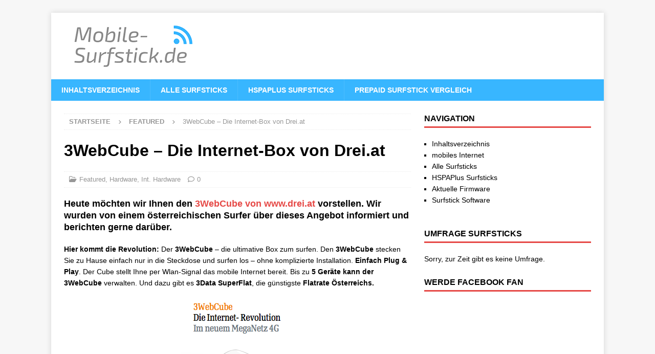

--- FILE ---
content_type: text/html; charset=UTF-8
request_url: https://mobile-surfstick.de/hardware/3webcube-die-internet-box-von-drei-at/
body_size: 9024
content:
<!DOCTYPE html><html class="no-js mh-one-sb" dir="ltr" lang="de" prefix="og: https://ogp.me/ns#"><head><meta charset="UTF-8"><meta name="viewport" content="width=device-width, initial-scale=1.0"><link rel="profile" href="https://gmpg.org/xfn/11" /><link rel="pingback" href="https://mobile-surfstick.de/xmlrpc.php" /><link media="all" href="https://mobile-surfstick.de/wp-content/cache/autoptimize/css/autoptimize_d7df2b0c4217b7814133d0e602c54949.css" rel="stylesheet"><title>3WebCube - Die Internet-Box von Drei.at</title> <script type="text/javascript">window.koko_analytics = {"url":"https:\/\/mobile-surfstick.de\/koko-analytics-collect.php","site_url":"https:\/\/mobile-surfstick.de","post_id":14847,"path":"\/hardware\/3webcube-die-internet-box-von-drei-at\/","method":"cookie","use_cookie":true};</script> <meta name="robots" content="max-image-preview:large" /><meta name="author" content="CurvTec"/><link rel="canonical" href="https://mobile-surfstick.de/hardware/3webcube-die-internet-box-von-drei-at/" /><meta name="generator" content="All in One SEO (AIOSEO) 4.9.3" /><meta property="og:locale" content="de_DE" /><meta property="og:site_name" content="Mobile-Surfstick.de | Mobiles Internet &amp; Surfsticks" /><meta property="og:type" content="article" /><meta property="og:title" content="3WebCube - Die Internet-Box von Drei.at" /><meta property="og:url" content="https://mobile-surfstick.de/hardware/3webcube-die-internet-box-von-drei-at/" /><meta property="og:image" content="https://mobile-surfstick.de/wp-content/uploads/2021/03/mobile-Surfstick-logo.png" /><meta property="og:image:secure_url" content="https://mobile-surfstick.de/wp-content/uploads/2021/03/mobile-Surfstick-logo.png" /><meta property="article:published_time" content="2011-02-28T08:00:09+00:00" /><meta property="article:modified_time" content="2011-02-26T18:57:42+00:00" /><meta name="twitter:card" content="summary" /><meta name="twitter:title" content="3WebCube - Die Internet-Box von Drei.at" /><meta name="twitter:image" content="https://mobile-surfstick.de/wp-content/uploads/2021/03/mobile-Surfstick-logo.png" /> <script type="application/ld+json" class="aioseo-schema">{"@context":"https:\/\/schema.org","@graph":[{"@type":"Article","@id":"https:\/\/mobile-surfstick.de\/hardware\/3webcube-die-internet-box-von-drei-at\/#article","name":"3WebCube - Die Internet-Box von Drei.at","headline":"3WebCube &#8211; Die Internet-Box von Drei.at","author":{"@id":"https:\/\/mobile-surfstick.de\/author\/wp_admin\/#author"},"publisher":{"@id":"https:\/\/mobile-surfstick.de\/#organization"},"image":{"@type":"ImageObject","url":"https:\/\/mobile-surfstick.de\/wp-content\/uploads\/2011\/02\/Bildschirmfoto-2011-02-26-um-17.29.33.png","@id":"https:\/\/mobile-surfstick.de\/hardware\/3webcube-die-internet-box-von-drei-at\/#articleImage","width":185,"height":78,"caption":"3WebCube"},"datePublished":"2011-02-28T09:00:09+01:00","dateModified":"2011-02-26T19:57:42+01:00","inLanguage":"de-DE","mainEntityOfPage":{"@id":"https:\/\/mobile-surfstick.de\/hardware\/3webcube-die-internet-box-von-drei-at\/#webpage"},"isPartOf":{"@id":"https:\/\/mobile-surfstick.de\/hardware\/3webcube-die-internet-box-von-drei-at\/#webpage"},"articleSection":"Featured, Hardware, Int. Hardware, 3Webcube, Drei.at, Hardware, Internet, \u00d6sterreich"},{"@type":"BreadcrumbList","@id":"https:\/\/mobile-surfstick.de\/hardware\/3webcube-die-internet-box-von-drei-at\/#breadcrumblist","itemListElement":[{"@type":"ListItem","@id":"https:\/\/mobile-surfstick.de#listItem","position":1,"name":"Home","item":"https:\/\/mobile-surfstick.de","nextItem":{"@type":"ListItem","@id":"https:\/\/mobile-surfstick.de\/category\/hardware\/#listItem","name":"Hardware"}},{"@type":"ListItem","@id":"https:\/\/mobile-surfstick.de\/category\/hardware\/#listItem","position":2,"name":"Hardware","item":"https:\/\/mobile-surfstick.de\/category\/hardware\/","nextItem":{"@type":"ListItem","@id":"https:\/\/mobile-surfstick.de\/hardware\/3webcube-die-internet-box-von-drei-at\/#listItem","name":"3WebCube &#8211; Die Internet-Box von Drei.at"},"previousItem":{"@type":"ListItem","@id":"https:\/\/mobile-surfstick.de#listItem","name":"Home"}},{"@type":"ListItem","@id":"https:\/\/mobile-surfstick.de\/hardware\/3webcube-die-internet-box-von-drei-at\/#listItem","position":3,"name":"3WebCube &#8211; Die Internet-Box von Drei.at","previousItem":{"@type":"ListItem","@id":"https:\/\/mobile-surfstick.de\/category\/hardware\/#listItem","name":"Hardware"}}]},{"@type":"Organization","@id":"https:\/\/mobile-surfstick.de\/#organization","name":"Mobile-Surfstick.de","description":"Mobiles Internet & Surfsticks","url":"https:\/\/mobile-surfstick.de\/","logo":{"@type":"ImageObject","url":"https:\/\/mobile-surfstick.de\/wp-content\/uploads\/2021\/03\/mobile-Surfstick-logo.png","@id":"https:\/\/mobile-surfstick.de\/hardware\/3webcube-die-internet-box-von-drei-at\/#organizationLogo","width":289,"height":90,"caption":"Mobile Surfstick"},"image":{"@id":"https:\/\/mobile-surfstick.de\/hardware\/3webcube-die-internet-box-von-drei-at\/#organizationLogo"}},{"@type":"Person","@id":"https:\/\/mobile-surfstick.de\/author\/wp_admin\/#author","url":"https:\/\/mobile-surfstick.de\/author\/wp_admin\/","name":"CurvTec"},{"@type":"WebPage","@id":"https:\/\/mobile-surfstick.de\/hardware\/3webcube-die-internet-box-von-drei-at\/#webpage","url":"https:\/\/mobile-surfstick.de\/hardware\/3webcube-die-internet-box-von-drei-at\/","name":"3WebCube - Die Internet-Box von Drei.at","inLanguage":"de-DE","isPartOf":{"@id":"https:\/\/mobile-surfstick.de\/#website"},"breadcrumb":{"@id":"https:\/\/mobile-surfstick.de\/hardware\/3webcube-die-internet-box-von-drei-at\/#breadcrumblist"},"author":{"@id":"https:\/\/mobile-surfstick.de\/author\/wp_admin\/#author"},"creator":{"@id":"https:\/\/mobile-surfstick.de\/author\/wp_admin\/#author"},"datePublished":"2011-02-28T09:00:09+01:00","dateModified":"2011-02-26T19:57:42+01:00"},{"@type":"WebSite","@id":"https:\/\/mobile-surfstick.de\/#website","url":"https:\/\/mobile-surfstick.de\/","name":"Mobile-Surfstick.de","description":"Mobiles Internet & Surfsticks","inLanguage":"de-DE","publisher":{"@id":"https:\/\/mobile-surfstick.de\/#organization"}}]}</script> <link rel="alternate" type="application/rss+xml" title="Mobile-Surfstick.de &raquo; Feed" href="https://mobile-surfstick.de/feed/" /><link rel="alternate" type="application/rss+xml" title="Mobile-Surfstick.de &raquo; Kommentar-Feed" href="https://mobile-surfstick.de/comments/feed/" /><link rel="alternate" type="application/rss+xml" title="Mobile-Surfstick.de &raquo; 3WebCube &#8211; Die Internet-Box von Drei.at-Kommentar-Feed" href="https://mobile-surfstick.de/hardware/3webcube-die-internet-box-von-drei-at/feed/" /><link rel="alternate" title="oEmbed (JSON)" type="application/json+oembed" href="https://mobile-surfstick.de/wp-json/oembed/1.0/embed?url=https%3A%2F%2Fmobile-surfstick.de%2Fhardware%2F3webcube-die-internet-box-von-drei-at%2F" /><link rel="alternate" title="oEmbed (XML)" type="text/xml+oembed" href="https://mobile-surfstick.de/wp-json/oembed/1.0/embed?url=https%3A%2F%2Fmobile-surfstick.de%2Fhardware%2F3webcube-die-internet-box-von-drei-at%2F&#038;format=xml" /> <script type="text/javascript" src="https://mobile-surfstick.de/wp-includes/js/jquery/jquery.min.js?ver=3.7.1" id="jquery-core-js"></script> <script type="text/javascript" id="mh-scripts-js-extra">var mh_magazine = {"text":{"toggle_menu":"Toggle Menu"}};
//# sourceURL=mh-scripts-js-extra</script> <link rel="https://api.w.org/" href="https://mobile-surfstick.de/wp-json/" /><link rel="alternate" title="JSON" type="application/json" href="https://mobile-surfstick.de/wp-json/wp/v2/posts/14847" /> <!--[if lt IE 9]> <script src="https://mobile-surfstick.de/wp-content/themes/mh-magazine/js/css3-mediaqueries.js"></script> <![endif]--><link rel="icon" href="https://mobile-surfstick.de/wp-content/uploads/2021/03/mobile-Surfstick-favicon.png" sizes="32x32" /><link rel="icon" href="https://mobile-surfstick.de/wp-content/uploads/2021/03/mobile-Surfstick-favicon.png" sizes="192x192" /><link rel="apple-touch-icon" href="https://mobile-surfstick.de/wp-content/uploads/2021/03/mobile-Surfstick-favicon.png" /><meta name="msapplication-TileImage" content="https://mobile-surfstick.de/wp-content/uploads/2021/03/mobile-Surfstick-favicon.png" /></head><body data-rsssl=1 id="mh-mobile" class="wp-singular post-template-default single single-post postid-14847 single-format-standard wp-custom-logo wp-theme-mh-magazine mh-boxed-layout mh-right-sb mh-loop-layout1 mh-widget-layout1" itemscope="itemscope" itemtype="https://schema.org/WebPage"><div class="mh-container mh-container-outer"><div class="mh-header-nav-mobile clearfix"></div><div class="mh-preheader"><div class="mh-container mh-container-inner mh-row clearfix"><div class="mh-header-bar-content mh-header-bar-top-left mh-col-2-3 clearfix"></div></div></div><header class="mh-header" itemscope="itemscope" itemtype="https://schema.org/WPHeader"><div class="mh-container mh-container-inner clearfix"><div class="mh-custom-header clearfix"><div class="mh-header-columns mh-row clearfix"><div class="mh-col-1-1 mh-site-identity"><div class="mh-site-logo" role="banner" itemscope="itemscope" itemtype="https://schema.org/Brand"> <a href="https://mobile-surfstick.de/" class="custom-logo-link" rel="home"><noscript><img width="289" height="90" src="https://mobile-surfstick.de/wp-content/uploads/2021/03/mobile-Surfstick-logo.png" class="custom-logo" alt="Mobile Surfstick" decoding="async" /></noscript><img width="289" height="90" src='data:image/svg+xml,%3Csvg%20xmlns=%22http://www.w3.org/2000/svg%22%20viewBox=%220%200%20289%2090%22%3E%3C/svg%3E' data-src="https://mobile-surfstick.de/wp-content/uploads/2021/03/mobile-Surfstick-logo.png" class="lazyload custom-logo" alt="Mobile Surfstick" decoding="async" /></a></div></div></div></div></div><div class="mh-main-nav-wrap"><nav class="mh-navigation mh-main-nav mh-container mh-container-inner clearfix" itemscope="itemscope" itemtype="https://schema.org/SiteNavigationElement"><div class="menu-menue-1-container"><ul id="menu-menue-1" class="menu"><li id="menu-item-16600" class="menu-item menu-item-type-post_type menu-item-object-page menu-item-16600"><a href="https://mobile-surfstick.de/inhaltsverzeichnis/">Inhaltsverzeichnis</a></li><li id="menu-item-16601" class="menu-item menu-item-type-post_type menu-item-object-page menu-item-16601"><a href="https://mobile-surfstick.de/surfsticks-und-ihre-bezeichnung/">Alle Surfsticks</a></li><li id="menu-item-16604" class="menu-item menu-item-type-post_type menu-item-object-page menu-item-16604"><a href="https://mobile-surfstick.de/hspaplus-surfsticks/">HSPAPlus Surfsticks</a></li><li id="menu-item-16806" class="menu-item menu-item-type-post_type menu-item-object-page menu-item-16806"><a href="https://mobile-surfstick.de/prepaid-surfstick-vergleich/">Prepaid Surfstick Vergleich</a></li></ul></div></nav></div></header><div class="mh-wrapper clearfix"><div class="mh-main clearfix"><div id="main-content" class="mh-content" role="main" itemprop="mainContentOfPage"><nav class="mh-breadcrumb" itemscope itemtype="https://schema.org/BreadcrumbList"><span itemprop="itemListElement" itemscope itemtype="https://schema.org/ListItem"><a href="https://mobile-surfstick.de" title="Startseite" itemprop="item"><span itemprop="name">Startseite</span></a><meta itemprop="position" content="1" /></span><span class="mh-breadcrumb-delimiter"><i class="fa fa-angle-right"></i></span><span itemprop="itemListElement" itemscope itemtype="https://schema.org/ListItem"><a href="https://mobile-surfstick.de/category/featured/" itemprop="item" title="Featured"><span itemprop="name">Featured</span></a><meta itemprop="position" content="2" /></span><span class="mh-breadcrumb-delimiter"><i class="fa fa-angle-right"></i></span>3WebCube &#8211; Die Internet-Box von Drei.at</nav><article id="post-14847" class="post-14847 post type-post status-publish format-standard hentry category-featured category-hardware category-international tag-3webcube tag-drei-at tag-hardware tag-internet tag-osterreich"><header class="entry-header clearfix"><h1 class="entry-title">3WebCube &#8211; Die Internet-Box von Drei.at</h1><div class="mh-meta entry-meta"> <span class="entry-meta-categories"><i class="far fa-folder-open"></i><a href="https://mobile-surfstick.de/category/featured/" rel="category tag">Featured</a>, <a href="https://mobile-surfstick.de/category/hardware/" rel="category tag">Hardware</a>, <a href="https://mobile-surfstick.de/category/international/" rel="category tag">Int. Hardware</a></span> <span class="entry-meta-comments"><i class="far fa-comment"></i><a href="https://mobile-surfstick.de/hardware/3webcube-die-internet-box-von-drei-at/#respond" class="mh-comment-count-link" >0</a></span></div></header><div class="entry-content clearfix"><h4><strong>Heute möchten wir Ihnen den <a title="Drei.at 3WebCube" href="http://www.drei.at/portal/de/privat/aktionen/3WebCube.html" target="_blank">3WebCube von www.drei.at</a> vorstellen. Wir wurden von einem </strong>österreichischen<strong> Surfer über dieses Angebot informiert und berichten gerne darüber.</strong></h4><p><span id="more-14847"></span><strong>Hier kommt die Revolution:</strong> Der <strong>3WebCube</strong> &#8211; die ultimative Box zum surfen. Den <strong>3WebCube</strong> stecken Sie zu Hause einfach nur in die Steckdose und  surfen los &#8211; ohne komplizierte Installation. <strong>Einfach Plug &amp; Play</strong>. Der Cube stellt Ihne per Wlan-Signal das mobile Internet bereit. Bis zu <strong>5 Geräte kann der 3WebCube</strong> verwalten. Und dazu gibt es <strong>3Data  SuperFlat</strong>, die günstigste <strong>Flatrate Österreichs.</strong><strong> </strong></p><p style="text-align: center;"><noscript><img decoding="async" class="size-full wp-image-14848 aligncenter" style="border: none;" title="3WebCube " src="https://mobile-surfstick.de/wp-content/uploads/2011/02/Bildschirmfoto-2011-02-26-um-17.29.33.png" alt="" width="185" height="78" /></noscript><img decoding="async" class="lazyload size-full wp-image-14848 aligncenter" style="border: none;" title="3WebCube " src='data:image/svg+xml,%3Csvg%20xmlns=%22http://www.w3.org/2000/svg%22%20viewBox=%220%200%20185%2078%22%3E%3C/svg%3E' data-src="https://mobile-surfstick.de/wp-content/uploads/2011/02/Bildschirmfoto-2011-02-26-um-17.29.33.png" alt="" width="185" height="78" /></p><p style="text-align: center;"><img fetchpriority="high" decoding="async" class="size-full wp-image-14859 aligncenter" style="border: none;" title="3WebCube" src="https://mobile-surfstick.de/wp-content/uploads/2011/02/3webcube.gif" alt="" width="222" height="226" /></p><p class="stopFloat">&nbsp;</p><h2><strong>Ihre Vorteile im Überblick</strong></h2><ul><li>Günstigste Flatrate Österreichs</li><li> Gratis 3WebCube</li><li> Volle Kostenkontrolle</li><li> Einfache Handhabung (einstecken und lossurfen)</li><li> WLAN Router mit Sicherheitsschlüssel</li></ul><p style="text-align: center;"><noscript><img decoding="async" class="aligncenter size-full wp-image-14851" title="Hinweise zur Inbetriebnahme" src="https://mobile-surfstick.de/wp-content/uploads/2011/02/Bildschirmfoto-2011-02-26-um-17.29.51.png" alt="" width="688" height="477" srcset="https://mobile-surfstick.de/wp-content/uploads/2011/02/Bildschirmfoto-2011-02-26-um-17.29.51.png 688w, https://mobile-surfstick.de/wp-content/uploads/2011/02/Bildschirmfoto-2011-02-26-um-17.29.51-300x207.png 300w" sizes="(max-width: 688px) 100vw, 688px" /></noscript><img decoding="async" class="lazyload aligncenter size-full wp-image-14851" title="Hinweise zur Inbetriebnahme" src='data:image/svg+xml,%3Csvg%20xmlns=%22http://www.w3.org/2000/svg%22%20viewBox=%220%200%20688%20477%22%3E%3C/svg%3E' data-src="https://mobile-surfstick.de/wp-content/uploads/2011/02/Bildschirmfoto-2011-02-26-um-17.29.51.png" alt="" width="688" height="477" data-srcset="https://mobile-surfstick.de/wp-content/uploads/2011/02/Bildschirmfoto-2011-02-26-um-17.29.51.png 688w, https://mobile-surfstick.de/wp-content/uploads/2011/02/Bildschirmfoto-2011-02-26-um-17.29.51-300x207.png 300w" data-sizes="(max-width: 688px) 100vw, 688px" /></p><h2>3WebCube Detailbeschreibung</h2><p><strong>Verbindungen:</strong></p><ul><li> HSDPA Download <strong>7.2 Mbit/s</strong></li><li> HSUPA Upload <strong> 5.76 Mbit/s</strong></li><li> WLAN	802.11 b + g (Bis zu 5 gleichzeitige Verbindungen)</li><li>SMS senden/empfangen	Ja</li><li> Abmessungen:	100x100x95.5 mm</li><li> Gewicht:	Ca 400g</li></ul><p><noscript><img decoding="async" class="aligncenter size-full wp-image-14875" title="3Webcube - original Bild" src="https://mobile-surfstick.de/wp-content/uploads/2011/02/3webcube.jpg" alt="" width="600" height="477" srcset="https://mobile-surfstick.de/wp-content/uploads/2011/02/3webcube.jpg 600w, https://mobile-surfstick.de/wp-content/uploads/2011/02/3webcube-300x238.jpg 300w" sizes="(max-width: 600px) 100vw, 600px" /></noscript><img decoding="async" class="lazyload aligncenter size-full wp-image-14875" title="3Webcube - original Bild" src='data:image/svg+xml,%3Csvg%20xmlns=%22http://www.w3.org/2000/svg%22%20viewBox=%220%200%20600%20477%22%3E%3C/svg%3E' data-src="https://mobile-surfstick.de/wp-content/uploads/2011/02/3webcube.jpg" alt="" width="600" height="477" data-srcset="https://mobile-surfstick.de/wp-content/uploads/2011/02/3webcube.jpg 600w, https://mobile-surfstick.de/wp-content/uploads/2011/02/3webcube-300x238.jpg 300w" data-sizes="(max-width: 600px) 100vw, 600px" /></p><p><strong>Fazit:</strong> Zu empfehlen wäre diese Gerät eher für Familien mit mehreren Wlan-Geräten im Haushalt.So kann das iPad, das Smartphone, das iPhone oder ein Notebook darüber surfen. Laut Beschreibung soll ja alles ganz einfach sein. Wir verfügen leider nicht über diese Hardware. Über weitere Bilder würden wir uns auf jeden Fall freuen!!</p><p>&nbsp;</p><div class="mh-social-bottom"><div class="mh-share-buttons clearfix"> <a class="mh-facebook" href="#" onclick="window.open('https://www.facebook.com/sharer.php?u=https%3A%2F%2Fmobile-surfstick.de%2Fhardware%2F3webcube-die-internet-box-von-drei-at%2F&t=3WebCube+%E2%80%93+Die+Internet-Box+von+Drei.at', 'facebookShare', 'width=626,height=436'); return false;" title="Auf Facebook teilen"> <span class="mh-share-button"><i class="fab fa-facebook-f"></i></span> </a> <a class="mh-twitter" href="#" onclick="window.open('https://twitter.com/share?text=3WebCube+%E2%80%93+Die+Internet-Box+von+Drei.at:&url=https%3A%2F%2Fmobile-surfstick.de%2Fhardware%2F3webcube-die-internet-box-von-drei-at%2F', 'twitterShare', 'width=626,height=436'); return false;" title="Diesen Artikel twittern"> <span class="mh-share-button"><i class="fab fa-x-twitter"></i></span> </a> <a class="mh-linkedin" href="#" onclick="window.open('https://www.linkedin.com/shareArticle?mini=true&url=https%3A%2F%2Fmobile-surfstick.de%2Fhardware%2F3webcube-die-internet-box-von-drei-at%2F&source=', 'linkedinShare', 'width=626,height=436'); return false;" title="Auf LinkedIn teilen"> <span class="mh-share-button"><i class="fab fa-linkedin"></i></span> </a> <a class="mh-pinterest" href="#" onclick="window.open('https://pinterest.com/pin/create/button/?url=https%3A%2F%2Fmobile-surfstick.de%2Fhardware%2F3webcube-die-internet-box-von-drei-at%2F&media=&description=3WebCube+%E2%80%93+Die+Internet-Box+von+Drei.at', 'pinterestShare', 'width=750,height=350'); return false;" title="Auf Pinterest teilen"> <span class="mh-share-button"><i class="fab fa-pinterest"></i></span> </a> <a class="mh-email" href="mailto:?subject=3WebCube%20%E2%80%93%20Die%20Internet-Box%20von%20Drei.at&amp;body=https%3A%2F%2Fmobile-surfstick.de%2Fhardware%2F3webcube-die-internet-box-von-drei-at%2F" title="Diesen Artikel an einen Freund senden" target="_blank"> <span class="mh-share-button"><i class="far fa-envelope"></i></span> </a> <a class="mh-print" href="javascript:window.print()" title="Diesen Artikel drucken"> <span class="mh-share-button"><i class="fas fa-print"></i></span> </a> <a class="mh-whatsapp" href="#" onclick="window.open('https://api.whatsapp.com/send?phone={phone_number}&text=3WebCube+%E2%80%93+Die+Internet-Box+von+Drei.at:&url=https%3A%2F%2Fmobile-surfstick.de%2Fhardware%2F3webcube-die-internet-box-von-drei-at%2F', 'whatsappShare', 'width=626,height=436'); return false;" title="Share on Whatsapp"> <span class="mh-share-button"><i class="fab fa-whatsapp"></i></span> </a> <a class="mh-mastodon" href="#" onclick="window.open('https://mastodonshare.com/share?text=3WebCube+%E2%80%93+Die+Internet-Box+von+Drei.at:&url=https%3A%2F%2Fmobile-surfstick.de%2Fhardware%2F3webcube-die-internet-box-von-drei-at%2F', 'mustodonShare', 'width=626,height=436'); return false;" title="Share On Mastodon"> <span class="mh-share-button"> <noscript><img src="https://mobile-surfstick.de/wp-content/themes/mh-magazine/images/mostadon-logo.png" height="25px" width="20px"></noscript><img class="lazyload" src='data:image/svg+xml,%3Csvg%20xmlns=%22http://www.w3.org/2000/svg%22%20viewBox=%220%200%2020%2025%22%3E%3C/svg%3E' data-src="https://mobile-surfstick.de/wp-content/themes/mh-magazine/images/mostadon-logo.png" height="25px" width="20px"> </span> </a></div></div></div></article><div class="mh-author-box clearfix"><figure class="mh-author-box-avatar"></figure><div class="mh-author-box-header"> <span class="mh-author-box-name"> &Uuml;ber CurvTec </span> <span class="mh-author-box-postcount"> <a href="https://mobile-surfstick.de/author/wp_admin/" title="Weitere Artikel von CurvTec'"> 692 Artikel </a> </span></div><div class="mh-author-box-bio"> <strong>Motto:</strong> Was nicht passt, wird passend gemacht. <strong>Favoriten</strong> Nokia CS-19 und die E5-Box, <strong>Apple Mac</strong></div></div><nav class="mh-post-nav mh-row clearfix" itemscope="itemscope" itemtype="https://schema.org/SiteNavigationElement"><div class="mh-col-1-2 mh-post-nav-item mh-post-nav-prev"> <a href="https://mobile-surfstick.de/allgemein/umfrageauflosung-ergebnis-%e2%80%93-welchen-mobilfunkanbieter-nutzen-sie/" rel="prev"><span>Vorheriger</span><p>Umfrageauflösung Ergebnis – Welchen Mobilfunkanbieter nutzen Sie?</p></a></div><div class="mh-col-1-2 mh-post-nav-item mh-post-nav-next"> <a href="https://mobile-surfstick.de/medion-s4012/mehr-details-und-bilder-zum-medion-webstick-s4012/" rel="next"><span>Nächster</span><p>Mehr Details und Bilder zum Medion Webstick S4012</p></a></div></nav><section class="mh-related-content"><h3 class="mh-widget-title mh-related-content-title"> <span class="mh-widget-title-inner">&Auml;hnliche Artikel</span></h3><div class="mh-related-wrap mh-row clearfix"><div class="mh-col-1-3 mh-posts-grid-col clearfix"><article class="post-3124 format-standard mh-posts-grid-item clearfix"><figure class="mh-posts-grid-thumb"> <a class="mh-thumb-icon mh-thumb-icon-small-mobile" href="https://mobile-surfstick.de/faq/zwangstrennung-der-internetverbindung-mit-dem-prosieben-webstick-e160/" title="Zwangstrennung der Internetverbindung mit dem Prosieben Webstick E160"><noscript><img class="mh-image-placeholder" src="https://mobile-surfstick.de/wp-content/themes/mh-magazine/images/placeholder-medium.png" alt="Kein Bild" /></noscript><img class="lazyload mh-image-placeholder" src='data:image/svg+xml,%3Csvg%20xmlns=%22http://www.w3.org/2000/svg%22%20viewBox=%220%200%20210%20140%22%3E%3C/svg%3E' data-src="https://mobile-surfstick.de/wp-content/themes/mh-magazine/images/placeholder-medium.png" alt="Kein Bild" /> </a><div class="mh-image-caption mh-posts-grid-caption"> Faq</div></figure><h3 class="entry-title mh-posts-grid-title"> <a href="https://mobile-surfstick.de/faq/zwangstrennung-der-internetverbindung-mit-dem-prosieben-webstick-e160/" title="Zwangstrennung der Internetverbindung mit dem Prosieben Webstick E160" rel="bookmark"> Zwangstrennung der Internetverbindung mit dem Prosieben Webstick E160 </a></h3><div class="mh-meta entry-meta"> <span class="entry-meta-categories"><i class="far fa-folder-open"></i><a href="https://mobile-surfstick.de/category/faq/" rel="category tag">Faq</a>, <a href="https://mobile-surfstick.de/category/prosieben-webstick/" rel="category tag">Pro7 Webstick</a></span> <span class="entry-meta-comments"><i class="far fa-comment"></i><a href="https://mobile-surfstick.de/faq/zwangstrennung-der-internetverbindung-mit-dem-prosieben-webstick-e160/#comments" class="mh-comment-count-link" >4</a></span></div><div class="mh-posts-grid-excerpt clearfix"><div class="mh-excerpt"><p>Prosieben Webstick &#8211; Zwangsunterbrechnung Auf der Verpackungsrückseite bzw. auf der Webseite gibt es ein Prosieben Faq PDF . Folgende nicht gerade unwichtige Informationen haben wir für Sie hier übernommen.</p></div></div></article></div><div class="mh-col-1-3 mh-posts-grid-col clearfix"><article class="post-15475 format-standard mh-posts-grid-item clearfix"><figure class="mh-posts-grid-thumb"> <a class="mh-thumb-icon mh-thumb-icon-small-mobile" href="https://mobile-surfstick.de/international/praxistest-von-presse-com-zum-3webcube-wurfel/" title="Praxistest von Presse.com zum 3WebCube Würfel"><noscript><img class="mh-image-placeholder" src="https://mobile-surfstick.de/wp-content/themes/mh-magazine/images/placeholder-medium.png" alt="Kein Bild" /></noscript><img class="lazyload mh-image-placeholder" src='data:image/svg+xml,%3Csvg%20xmlns=%22http://www.w3.org/2000/svg%22%20viewBox=%220%200%20210%20140%22%3E%3C/svg%3E' data-src="https://mobile-surfstick.de/wp-content/themes/mh-magazine/images/placeholder-medium.png" alt="Kein Bild" /> </a><div class="mh-image-caption mh-posts-grid-caption"> Int. Hardware</div></figure><h3 class="entry-title mh-posts-grid-title"> <a href="https://mobile-surfstick.de/international/praxistest-von-presse-com-zum-3webcube-wurfel/" title="Praxistest von Presse.com zum 3WebCube Würfel" rel="bookmark"> Praxistest von Presse.com zum 3WebCube Würfel </a></h3><div class="mh-meta entry-meta"> <span class="entry-meta-categories"><i class="far fa-folder-open"></i><a href="https://mobile-surfstick.de/category/international/" rel="category tag">Int. Hardware</a></span> <span class="entry-meta-comments"><i class="far fa-comment"></i><a href="https://mobile-surfstick.de/international/praxistest-von-presse-com-zum-3webcube-wurfel/#respond" class="mh-comment-count-link" >0</a></span></div><div class="mh-posts-grid-excerpt clearfix"><div class="mh-excerpt"><p>Presse.com berichtet: Als flexiblen Ersatz für das Festnetz bewirbt 3 seinen 3WebCube – einen Router, der mittels Mobilfunk jede Wohnung zum WLAN-Hotspot für bis zu fünf Geräte macht. Das Ding selbst ist, bis auf zehn <a class="mh-excerpt-more" href="https://mobile-surfstick.de/international/praxistest-von-presse-com-zum-3webcube-wurfel/" title="Praxistest von Presse.com zum 3WebCube Würfel">[&#8230;]</a></p></div></div></article></div><div class="mh-col-1-3 mh-posts-grid-col clearfix"><article class="post-7384 format-standard mh-posts-grid-item clearfix"><figure class="mh-posts-grid-thumb"> <a class="mh-thumb-icon mh-thumb-icon-small-mobile" href="https://mobile-surfstick.de/mac/zte-surfsticks-richtig-deinstallieren-und-den-mac-von-alten-treibern-befreien/" title="ZTE Surfsticks richtig deinstallieren und den Mac von alten Treibern befreien"><noscript><img class="mh-image-placeholder" src="https://mobile-surfstick.de/wp-content/themes/mh-magazine/images/placeholder-medium.png" alt="Kein Bild" /></noscript><img class="lazyload mh-image-placeholder" src='data:image/svg+xml,%3Csvg%20xmlns=%22http://www.w3.org/2000/svg%22%20viewBox=%220%200%20210%20140%22%3E%3C/svg%3E' data-src="https://mobile-surfstick.de/wp-content/themes/mh-magazine/images/placeholder-medium.png" alt="Kein Bild" /> </a><div class="mh-image-caption mh-posts-grid-caption"> Faq</div></figure><h3 class="entry-title mh-posts-grid-title"> <a href="https://mobile-surfstick.de/mac/zte-surfsticks-richtig-deinstallieren-und-den-mac-von-alten-treibern-befreien/" title="ZTE Surfsticks richtig deinstallieren und den Mac von alten Treibern befreien" rel="bookmark"> ZTE Surfsticks richtig deinstallieren und den Mac von alten Treibern befreien </a></h3><div class="mh-meta entry-meta"> <span class="entry-meta-categories"><i class="far fa-folder-open"></i><a href="https://mobile-surfstick.de/category/faq/" rel="category tag">Faq</a>, <a href="https://mobile-surfstick.de/category/mac/" rel="category tag">Mac</a>, <a href="https://mobile-surfstick.de/category/treiber/" rel="category tag">Treiber</a></span> <span class="entry-meta-comments"><i class="far fa-comment"></i><a href="https://mobile-surfstick.de/mac/zte-surfsticks-richtig-deinstallieren-und-den-mac-von-alten-treibern-befreien/#comments" class="mh-comment-count-link" >4</a></span></div><div class="mh-posts-grid-excerpt clearfix"><div class="mh-excerpt"><p>Diese Anleitung bzw. Tipps gelten für alle ZTE Surfsticks unter Mac OS X. Wird der Stick gesteckt und aufeinmal nicht mehr vom Mac OS X System erkannt. &#8211; Diese Schritte können schnell und unkompliziert helfen. <a class="mh-excerpt-more" href="https://mobile-surfstick.de/mac/zte-surfsticks-richtig-deinstallieren-und-den-mac-von-alten-treibern-befreien/" title="ZTE Surfsticks richtig deinstallieren und den Mac von alten Treibern befreien">[&#8230;]</a></p></div></div></article></div></div></section><div id="comments" class="mh-comments-wrap"><h4 class="mh-widget-title mh-comment-form-title"> <span class="mh-widget-title-inner"> Hinterlasse jetzt einen Kommentar </span></h4><div id="respond" class="comment-respond"><h3 id="reply-title" class="comment-reply-title">Kommentar hinterlassen</h3><form action="https://mobile-surfstick.de/wp-comments-post.php" method="post" id="commentform" class="comment-form"><p class="comment-notes">E-Mail Adresse wird nicht ver&ouml;ffentlicht.</p><p class="comment-form-comment"><label for="comment">Kommentar</label><br/><textarea autocomplete="new-password"  id="c9b93eeb2f"  name="c9b93eeb2f"   cols="45" rows="5" aria-required="true"></textarea><textarea id="comment" aria-label="hp-comment" aria-hidden="true" name="comment" autocomplete="new-password" style="padding:0 !important;clip:rect(1px, 1px, 1px, 1px) !important;position:absolute !important;white-space:nowrap !important;height:1px !important;width:1px !important;overflow:hidden !important;" tabindex="-1"></textarea><script data-noptimize>document.getElementById("comment").setAttribute( "id", "a321ebe42605b41676df6f7afe69b9d3" );document.getElementById("c9b93eeb2f").setAttribute( "id", "comment" );</script></p><p class="comment-form-author"><label for="author">Name</label><br/><input id="author" name="author" type="text" value="" size="30" /></p><p class="comment-form-email"><label for="email">E-Mail</label><br/><input id="email" name="email" type="text" value="" size="30" /></p><p class="comment-form-url"><label for="url">Webseite</label><br/><input id="url" name="url" type="text" value="" size="30" /></p><p class="comment-form-cookies-consent"><input id="wp-comment-cookies-consent" name="wp-comment-cookies-consent" type="checkbox" value="yes" /><label for="wp-comment-cookies-consent">Meinen Namen, E-Mail und Website in diesem Browser speichern, bis ich wieder kommentiere.</label></p><div class="si_captcha_small"><noscript><img src="https://mobile-surfstick.de/wp-content/plugins/si-captcha-for-wordpress/captcha/securimage_show.php?si_sm_captcha=1&amp;si_form_id=com&amp;prefix=kbMJH03wAcHuETAO" width="132" height="45" alt="CAPTCHA" title="CAPTCHA" /></noscript><img class="lazyload" id="si_image_com" src='data:image/svg+xml,%3Csvg%20xmlns=%22http://www.w3.org/2000/svg%22%20viewBox=%220%200%20132%2045%22%3E%3C/svg%3E' data-src="https://mobile-surfstick.de/wp-content/plugins/si-captcha-for-wordpress/captcha/securimage_show.php?si_sm_captcha=1&amp;si_form_id=com&amp;prefix=kbMJH03wAcHuETAO" width="132" height="45" alt="CAPTCHA" title="CAPTCHA" /> <input id="si_code_com" name="si_code_com" type="hidden"  value="kbMJH03wAcHuETAO" /><div id="si_refresh_com"> <a href="#" rel="nofollow" title="Refresh" onclick="si_captcha_refresh('si_image_com','com','/wp-content/plugins/si-captcha-for-wordpress/captcha','https://mobile-surfstick.de/wp-content/plugins/si-captcha-for-wordpress/captcha/securimage_show.php?si_sm_captcha=1&amp;si_form_id=com&amp;prefix='); return false;"> <noscript><img class="si_captcha_refresh" src="https://mobile-surfstick.de/wp-content/plugins/si-captcha-for-wordpress/captcha/images/refresh.png" width="22" height="20" alt="Refresh" onclick="this.blur();" /></noscript><img class="lazyload si_captcha_refresh" src='data:image/svg+xml,%3Csvg%20xmlns=%22http://www.w3.org/2000/svg%22%20viewBox=%220%200%2022%2020%22%3E%3C/svg%3E' data-src="https://mobile-surfstick.de/wp-content/plugins/si-captcha-for-wordpress/captcha/images/refresh.png" width="22" height="20" alt="Refresh" onclick="this.blur();" /></a></div></div><p id="si_captcha_code_p"> <input id="si_captcha_code" name="si_captcha_code" type="text" /> <label for="si_captcha_code" >CAPTCHA Code</label><span class="required"> *</span></p><p class="form-submit"><input name="submit" type="submit" id="submit" class="submit" value="Kommentar abschicken" /> <input type='hidden' name='comment_post_ID' value='14847' id='comment_post_ID' /> <input type='hidden' name='comment_parent' id='comment_parent' value='0' /></p></form></div></div></div><aside class="mh-widget-col-1 mh-sidebar" itemscope="itemscope" itemtype="https://schema.org/WPSideBar"><div id="text-10" class="mh-widget widget_text"><h4 class="mh-widget-title"><span class="mh-widget-title-inner">Navigation</span></h4><div class="textwidget"><ul><li><a href="https://mobile-surfstick.de/inhaltsverzeichnis/" title="Inhaltsverzeichnis">Inhaltsverzeichnis</a></li><li><a href="https://mobile-surfstick.de/mobiles-internet/" title"mobiles Internet">mobiles Internet</a></li><li><a href="https://mobile-surfstick.de/surfsticks-und-ihre-bezeichnung/" title="Surf-Stick, UMTS-Stick, LTE Stick, Hardware, Stick, ">Alle Surfsticks</a></li><li><a href="https://mobile-surfstick.de/hspaplus-surfsticks/" title="HSPA+, Surfsticks, Hardware, HSPAplus Sticks, Huawei, Zte, Nokia,Option">HSPAPlus Surfsticks</a></li><li><a href="https://mobile-surfstick.de/mac/offiziell-verfugbare-firmware-fur-surfsticks-von-t-mobile-in-einer-ubersicht-firmwareversionen-aufgelistet/" title="Surfstick Firmware">Aktuelle Firmware</a></li><li><a href="https://mobile-surfstick.de/software/ubersicht-softwaredownloads-fur-surfsticks/" title="Surfstick Software">Surfstick Software</a></li></ul></div></div><div id="polls-widget-3" class="mh-widget widget_polls-widget"><h4 class="mh-widget-title"><span class="mh-widget-title-inner">Umfrage Surfsticks</span></h4>Sorry, zur Zeit gibt es keine Umfrage.</div><div id="facebook-like-box" class="mh-widget widget_flb"><h4 class="mh-widget-title"><span class="mh-widget-title-inner">Werde Facebook Fan</span></h4><iframe src="https://www.facebook.com/plugins/fan.php?id=273230094277&amp;width=270&amp;connections=10&amp;stream=false&amp;header=true&amp;locale=de_DE" scrolling="no" frameborder="0" style="border:none; overflow:hidden; width:270px; height:360px"></iframe></div><div id="tag_cloud-2" class="mh-widget widget_tag_cloud"><h4 class="mh-widget-title"><span class="mh-widget-title-inner">Tags</span></h4><div class="tagcloud"><a href="https://mobile-surfstick.de/tag/4g/" class="tag-cloud-link tag-link-766 tag-link-position-1" style="font-size: 12px;">4g</a> <a href="https://mobile-surfstick.de/tag/10-6/" class="tag-cloud-link tag-link-22 tag-link-position-2" style="font-size: 12px;">10.6</a> <a href="https://mobile-surfstick.de/tag/64bit/" class="tag-cloud-link tag-link-1371 tag-link-position-3" style="font-size: 12px;">64Bit</a> <a href="https://mobile-surfstick.de/tag/angebot/" class="tag-cloud-link tag-link-62 tag-link-position-4" style="font-size: 12px;">Angebot</a> <a href="https://mobile-surfstick.de/tag/apple/" class="tag-cloud-link tag-link-49 tag-link-position-5" style="font-size: 12px;">apple</a> <a href="https://mobile-surfstick.de/tag/backup/" class="tag-cloud-link tag-link-132 tag-link-position-6" style="font-size: 12px;">Backup</a> <a href="https://mobile-surfstick.de/tag/betriebszustand/" class="tag-cloud-link tag-link-155 tag-link-position-7" style="font-size: 12px;">Betriebszustand</a> <a href="https://mobile-surfstick.de/tag/bilder/" class="tag-cloud-link tag-link-85 tag-link-position-8" style="font-size: 12px;">Bilder</a> <a href="https://mobile-surfstick.de/tag/details/" class="tag-cloud-link tag-link-71 tag-link-position-9" style="font-size: 12px;">Details</a> <a href="https://mobile-surfstick.de/tag/e160/" class="tag-cloud-link tag-link-66 tag-link-position-10" style="font-size: 12px;">e160</a> <a href="https://mobile-surfstick.de/tag/e1750/" class="tag-cloud-link tag-link-64 tag-link-position-11" style="font-size: 12px;">E1750</a> <a href="https://mobile-surfstick.de/tag/e5830/" class="tag-cloud-link tag-link-873 tag-link-position-12" style="font-size: 12px;">E5830</a> <a href="https://mobile-surfstick.de/tag/firmware/" class="tag-cloud-link tag-link-17 tag-link-position-13" style="font-size: 12px;">Firmware</a> <a href="https://mobile-surfstick.de/tag/hardware/" class="tag-cloud-link tag-link-1373 tag-link-position-14" style="font-size: 12px;">Hardware</a> <a href="https://mobile-surfstick.de/tag/hspa/" class="tag-cloud-link tag-link-507 tag-link-position-15" style="font-size: 12px;">HSPA+</a> <a href="https://mobile-surfstick.de/tag/huawei/" class="tag-cloud-link tag-link-65 tag-link-position-16" style="font-size: 12px;">Huawei</a> <a href="https://mobile-surfstick.de/tag/internet/" class="tag-cloud-link tag-link-354 tag-link-position-17" style="font-size: 12px;">Internet</a> <a href="https://mobile-surfstick.de/tag/leuchtanzeige/" class="tag-cloud-link tag-link-156 tag-link-position-18" style="font-size: 12px;">leuchtanzeige</a> <a href="https://mobile-surfstick.de/tag/lte/" class="tag-cloud-link tag-link-567 tag-link-position-19" style="font-size: 12px;">LTE</a> <a href="https://mobile-surfstick.de/tag/mac/" class="tag-cloud-link tag-link-1358 tag-link-position-20" style="font-size: 12px;">Mac</a> <a href="https://mobile-surfstick.de/tag/macosx/" class="tag-cloud-link tag-link-20 tag-link-position-21" style="font-size: 12px;">Macosx</a> <a href="https://mobile-surfstick.de/tag/mf637/" class="tag-cloud-link tag-link-42 tag-link-position-22" style="font-size: 12px;">MF637</a> <a href="https://mobile-surfstick.de/tag/netz/" class="tag-cloud-link tag-link-471 tag-link-position-23" style="font-size: 12px;">Netz</a> <a href="https://mobile-surfstick.de/tag/nokia/" class="tag-cloud-link tag-link-287 tag-link-position-24" style="font-size: 12px;">Nokia</a> <a href="https://mobile-surfstick.de/tag/o2/" class="tag-cloud-link tag-link-293 tag-link-position-25" style="font-size: 12px;">o2</a> <a href="https://mobile-surfstick.de/tag/prepaid/" class="tag-cloud-link tag-link-61 tag-link-position-26" style="font-size: 12px;">prepaid</a> <a href="https://mobile-surfstick.de/tag/router/" class="tag-cloud-link tag-link-757 tag-link-position-27" style="font-size: 12px;">Router</a> <a href="https://mobile-surfstick.de/tag/samsung/" class="tag-cloud-link tag-link-922 tag-link-position-28" style="font-size: 12px;">Samsung</a> <a href="https://mobile-surfstick.de/tag/screenshots/" class="tag-cloud-link tag-link-91 tag-link-position-29" style="font-size: 12px;">Screenshots</a> <a href="https://mobile-surfstick.de/tag/snow-leopard/" class="tag-cloud-link tag-link-21 tag-link-position-30" style="font-size: 12px;">snow leopard</a> <a href="https://mobile-surfstick.de/tag/software/" class="tag-cloud-link tag-link-1359 tag-link-position-31" style="font-size: 12px;">Software</a> <a href="https://mobile-surfstick.de/tag/surfen/" class="tag-cloud-link tag-link-302 tag-link-position-32" style="font-size: 12px;">surfen</a> <a href="https://mobile-surfstick.de/tag/surfstick/" class="tag-cloud-link tag-link-60 tag-link-position-33" style="font-size: 12px;">Surfstick</a> <a href="https://mobile-surfstick.de/tag/surfsticks/" class="tag-cloud-link tag-link-1367 tag-link-position-34" style="font-size: 12px;">Surfsticks</a> <a href="https://mobile-surfstick.de/tag/t-mobile/" class="tag-cloud-link tag-link-77 tag-link-position-35" style="font-size: 12px;">T-Mobile</a> <a href="https://mobile-surfstick.de/tag/telekom/" class="tag-cloud-link tag-link-683 tag-link-position-36" style="font-size: 12px;">Telekom</a> <a href="https://mobile-surfstick.de/tag/tutorial/" class="tag-cloud-link tag-link-267 tag-link-position-37" style="font-size: 12px;">tutorial</a> <a href="https://mobile-surfstick.de/tag/update/" class="tag-cloud-link tag-link-38 tag-link-position-38" style="font-size: 12px;">Update</a> <a href="https://mobile-surfstick.de/tag/video/" class="tag-cloud-link tag-link-266 tag-link-position-39" style="font-size: 12px;">Video</a> <a href="https://mobile-surfstick.de/tag/vodafone/" class="tag-cloud-link tag-link-78 tag-link-position-40" style="font-size: 12px;">Vodafone</a> <a href="https://mobile-surfstick.de/tag/vorstellung/" class="tag-cloud-link tag-link-258 tag-link-position-41" style="font-size: 12px;">Vorstellung</a> <a href="https://mobile-surfstick.de/tag/wifi/" class="tag-cloud-link tag-link-836 tag-link-position-42" style="font-size: 12px;">Wifi</a> <a href="https://mobile-surfstick.de/tag/windows/" class="tag-cloud-link tag-link-1357 tag-link-position-43" style="font-size: 12px;">Windows</a> <a href="https://mobile-surfstick.de/tag/wlan/" class="tag-cloud-link tag-link-631 tag-link-position-44" style="font-size: 12px;">Wlan</a> <a href="https://mobile-surfstick.de/tag/zte/" class="tag-cloud-link tag-link-50 tag-link-position-45" style="font-size: 12px;">ZTE</a></div></div><div id="text-10" class="mh-widget widget_text"><h4 class="mh-widget-title"><span class="mh-widget-title-inner">Navigation</span></h4><div class="textwidget"><ul><li><a href="https://mobile-surfstick.de/inhaltsverzeichnis/" title="Inhaltsverzeichnis">Inhaltsverzeichnis</a></li><li><a href="https://mobile-surfstick.de/mobiles-internet/" title"mobiles Internet">mobiles Internet</a></li><li><a href="https://mobile-surfstick.de/surfsticks-und-ihre-bezeichnung/" title="Surf-Stick, UMTS-Stick, LTE Stick, Hardware, Stick, ">Alle Surfsticks</a></li><li><a href="https://mobile-surfstick.de/hspaplus-surfsticks/" title="HSPA+, Surfsticks, Hardware, HSPAplus Sticks, Huawei, Zte, Nokia,Option">HSPAPlus Surfsticks</a></li><li><a href="https://mobile-surfstick.de/mac/offiziell-verfugbare-firmware-fur-surfsticks-von-t-mobile-in-einer-ubersicht-firmwareversionen-aufgelistet/" title="Surfstick Firmware">Aktuelle Firmware</a></li><li><a href="https://mobile-surfstick.de/software/ubersicht-softwaredownloads-fur-surfsticks/" title="Surfstick Software">Surfstick Software</a></li></ul></div></div><div id="polls-widget-3" class="mh-widget widget_polls-widget"><h4 class="mh-widget-title"><span class="mh-widget-title-inner">Umfrage Surfsticks</span></h4>Sorry, zur Zeit gibt es keine Umfrage.</div><div id="linkcat-2" class="mh-widget widget_links"><h4 class="mh-widget-title"><span class="mh-widget-title-inner">Empfehlungen</span></h4><ul class='xoxo blogroll'><li><a href="http://mobiles-internet.buemo.net/" title="Mobiles Internet Praxistipps" target="_blank">Mobiles Internet Praxistipps</a></li></ul></div><div id="facebook-like-box" class="mh-widget widget_flb"><h4 class="mh-widget-title"><span class="mh-widget-title-inner">Werde Facebook Fan</span></h4><iframe src="https://www.facebook.com/plugins/fan.php?id=273230094277&amp;width=270&amp;connections=10&amp;stream=false&amp;header=true&amp;locale=de_DE" scrolling="no" frameborder="0" style="border:none; overflow:hidden; width:270px; height:360px"></iframe></div><div id="tag_cloud-2" class="mh-widget widget_tag_cloud"><h4 class="mh-widget-title"><span class="mh-widget-title-inner">Tags</span></h4><div class="tagcloud"><a href="https://mobile-surfstick.de/tag/4g/" class="tag-cloud-link tag-link-766 tag-link-position-1" style="font-size: 12px;">4g</a> <a href="https://mobile-surfstick.de/tag/10-6/" class="tag-cloud-link tag-link-22 tag-link-position-2" style="font-size: 12px;">10.6</a> <a href="https://mobile-surfstick.de/tag/64bit/" class="tag-cloud-link tag-link-1371 tag-link-position-3" style="font-size: 12px;">64Bit</a> <a href="https://mobile-surfstick.de/tag/angebot/" class="tag-cloud-link tag-link-62 tag-link-position-4" style="font-size: 12px;">Angebot</a> <a href="https://mobile-surfstick.de/tag/apple/" class="tag-cloud-link tag-link-49 tag-link-position-5" style="font-size: 12px;">apple</a> <a href="https://mobile-surfstick.de/tag/backup/" class="tag-cloud-link tag-link-132 tag-link-position-6" style="font-size: 12px;">Backup</a> <a href="https://mobile-surfstick.de/tag/betriebszustand/" class="tag-cloud-link tag-link-155 tag-link-position-7" style="font-size: 12px;">Betriebszustand</a> <a href="https://mobile-surfstick.de/tag/bilder/" class="tag-cloud-link tag-link-85 tag-link-position-8" style="font-size: 12px;">Bilder</a> <a href="https://mobile-surfstick.de/tag/details/" class="tag-cloud-link tag-link-71 tag-link-position-9" style="font-size: 12px;">Details</a> <a href="https://mobile-surfstick.de/tag/e160/" class="tag-cloud-link tag-link-66 tag-link-position-10" style="font-size: 12px;">e160</a> <a href="https://mobile-surfstick.de/tag/e1750/" class="tag-cloud-link tag-link-64 tag-link-position-11" style="font-size: 12px;">E1750</a> <a href="https://mobile-surfstick.de/tag/e5830/" class="tag-cloud-link tag-link-873 tag-link-position-12" style="font-size: 12px;">E5830</a> <a href="https://mobile-surfstick.de/tag/firmware/" class="tag-cloud-link tag-link-17 tag-link-position-13" style="font-size: 12px;">Firmware</a> <a href="https://mobile-surfstick.de/tag/hardware/" class="tag-cloud-link tag-link-1373 tag-link-position-14" style="font-size: 12px;">Hardware</a> <a href="https://mobile-surfstick.de/tag/hspa/" class="tag-cloud-link tag-link-507 tag-link-position-15" style="font-size: 12px;">HSPA+</a> <a href="https://mobile-surfstick.de/tag/huawei/" class="tag-cloud-link tag-link-65 tag-link-position-16" style="font-size: 12px;">Huawei</a> <a href="https://mobile-surfstick.de/tag/internet/" class="tag-cloud-link tag-link-354 tag-link-position-17" style="font-size: 12px;">Internet</a> <a href="https://mobile-surfstick.de/tag/leuchtanzeige/" class="tag-cloud-link tag-link-156 tag-link-position-18" style="font-size: 12px;">leuchtanzeige</a> <a href="https://mobile-surfstick.de/tag/lte/" class="tag-cloud-link tag-link-567 tag-link-position-19" style="font-size: 12px;">LTE</a> <a href="https://mobile-surfstick.de/tag/mac/" class="tag-cloud-link tag-link-1358 tag-link-position-20" style="font-size: 12px;">Mac</a> <a href="https://mobile-surfstick.de/tag/macosx/" class="tag-cloud-link tag-link-20 tag-link-position-21" style="font-size: 12px;">Macosx</a> <a href="https://mobile-surfstick.de/tag/mf637/" class="tag-cloud-link tag-link-42 tag-link-position-22" style="font-size: 12px;">MF637</a> <a href="https://mobile-surfstick.de/tag/netz/" class="tag-cloud-link tag-link-471 tag-link-position-23" style="font-size: 12px;">Netz</a> <a href="https://mobile-surfstick.de/tag/nokia/" class="tag-cloud-link tag-link-287 tag-link-position-24" style="font-size: 12px;">Nokia</a> <a href="https://mobile-surfstick.de/tag/o2/" class="tag-cloud-link tag-link-293 tag-link-position-25" style="font-size: 12px;">o2</a> <a href="https://mobile-surfstick.de/tag/prepaid/" class="tag-cloud-link tag-link-61 tag-link-position-26" style="font-size: 12px;">prepaid</a> <a href="https://mobile-surfstick.de/tag/router/" class="tag-cloud-link tag-link-757 tag-link-position-27" style="font-size: 12px;">Router</a> <a href="https://mobile-surfstick.de/tag/samsung/" class="tag-cloud-link tag-link-922 tag-link-position-28" style="font-size: 12px;">Samsung</a> <a href="https://mobile-surfstick.de/tag/screenshots/" class="tag-cloud-link tag-link-91 tag-link-position-29" style="font-size: 12px;">Screenshots</a> <a href="https://mobile-surfstick.de/tag/snow-leopard/" class="tag-cloud-link tag-link-21 tag-link-position-30" style="font-size: 12px;">snow leopard</a> <a href="https://mobile-surfstick.de/tag/software/" class="tag-cloud-link tag-link-1359 tag-link-position-31" style="font-size: 12px;">Software</a> <a href="https://mobile-surfstick.de/tag/surfen/" class="tag-cloud-link tag-link-302 tag-link-position-32" style="font-size: 12px;">surfen</a> <a href="https://mobile-surfstick.de/tag/surfstick/" class="tag-cloud-link tag-link-60 tag-link-position-33" style="font-size: 12px;">Surfstick</a> <a href="https://mobile-surfstick.de/tag/surfsticks/" class="tag-cloud-link tag-link-1367 tag-link-position-34" style="font-size: 12px;">Surfsticks</a> <a href="https://mobile-surfstick.de/tag/t-mobile/" class="tag-cloud-link tag-link-77 tag-link-position-35" style="font-size: 12px;">T-Mobile</a> <a href="https://mobile-surfstick.de/tag/telekom/" class="tag-cloud-link tag-link-683 tag-link-position-36" style="font-size: 12px;">Telekom</a> <a href="https://mobile-surfstick.de/tag/tutorial/" class="tag-cloud-link tag-link-267 tag-link-position-37" style="font-size: 12px;">tutorial</a> <a href="https://mobile-surfstick.de/tag/update/" class="tag-cloud-link tag-link-38 tag-link-position-38" style="font-size: 12px;">Update</a> <a href="https://mobile-surfstick.de/tag/video/" class="tag-cloud-link tag-link-266 tag-link-position-39" style="font-size: 12px;">Video</a> <a href="https://mobile-surfstick.de/tag/vodafone/" class="tag-cloud-link tag-link-78 tag-link-position-40" style="font-size: 12px;">Vodafone</a> <a href="https://mobile-surfstick.de/tag/vorstellung/" class="tag-cloud-link tag-link-258 tag-link-position-41" style="font-size: 12px;">Vorstellung</a> <a href="https://mobile-surfstick.de/tag/wifi/" class="tag-cloud-link tag-link-836 tag-link-position-42" style="font-size: 12px;">Wifi</a> <a href="https://mobile-surfstick.de/tag/windows/" class="tag-cloud-link tag-link-1357 tag-link-position-43" style="font-size: 12px;">Windows</a> <a href="https://mobile-surfstick.de/tag/wlan/" class="tag-cloud-link tag-link-631 tag-link-position-44" style="font-size: 12px;">Wlan</a> <a href="https://mobile-surfstick.de/tag/zte/" class="tag-cloud-link tag-link-50 tag-link-position-45" style="font-size: 12px;">ZTE</a></div></div></aside></div></div><div class="mh-copyright-wrap"><div class="mh-container mh-container-inner clearfix"><p class="mh-copyright"> &copy; Mobile-Surfstick.de 2008 - 2021 | <a href="/impressum/">Impressum</a> | <a href="/inhaltsverzeichnis/">Inhaltsverzeichnis</a> | <a href="/infos-zum-team-zum-projekt/">Infos zum Team &amp; Projekt</a></p></div></div> <a title="Back to Top" href="#" class="mh-back-to-top"><i class="fa fa-chevron-up"></i></a></div> <script type="speculationrules">{"prefetch":[{"source":"document","where":{"and":[{"href_matches":"/*"},{"not":{"href_matches":["/wp-*.php","/wp-admin/*","/wp-content/uploads/*","/wp-content/*","/wp-content/plugins/*","/wp-content/themes/mh-magazine/*","/*\\?(.+)"]}},{"not":{"selector_matches":"a[rel~=\"nofollow\"]"}},{"not":{"selector_matches":".no-prefetch, .no-prefetch a"}}]},"eagerness":"conservative"}]}</script>  <script type="text/javascript">!function(){var e=window,r=e.koko_analytics;r.trackPageview=function(e,t){"prerender"==document.visibilityState||/bot|crawl|spider|seo|lighthouse|facebookexternalhit|preview/i.test(navigator.userAgent)||navigator.sendBeacon(r.url,new URLSearchParams({pa:e,po:t,r:0==document.referrer.indexOf(r.site_url)?"":document.referrer,m:r.use_cookie?"c":r.method[0]}))},e.addEventListener("load",function(){r.trackPageview(r.path,r.post_id)})}();</script> <noscript><style>.lazyload{display:none;}</style></noscript><script data-noptimize="1">window.lazySizesConfig=window.lazySizesConfig||{};window.lazySizesConfig.loadMode=1;</script><script async data-noptimize="1" src='https://mobile-surfstick.de/wp-content/plugins/autoptimize/classes/external/js/lazysizes.min.js?ao_version=3.1.14'></script><script type="text/javascript" id="wp-polls-js-extra">var pollsL10n = {"ajax_url":"https://mobile-surfstick.de/wp-admin/admin-ajax.php","text_wait":"Deine letzte Anfrage ist noch in Bearbeitung. Bitte warte einen Moment\u00a0\u2026","text_valid":"Bitte w\u00e4hle eine g\u00fcltige Umfrageantwort.","text_multiple":"Maximal zul\u00e4ssige Anzahl an Auswahlm\u00f6glichkeiten: ","show_loading":"1","show_fading":"1"};
//# sourceURL=wp-polls-js-extra</script> <script defer src="https://mobile-surfstick.de/wp-content/cache/autoptimize/js/autoptimize_d084a16edc7436b2f238b1c04716a88e.js"></script></body></html>